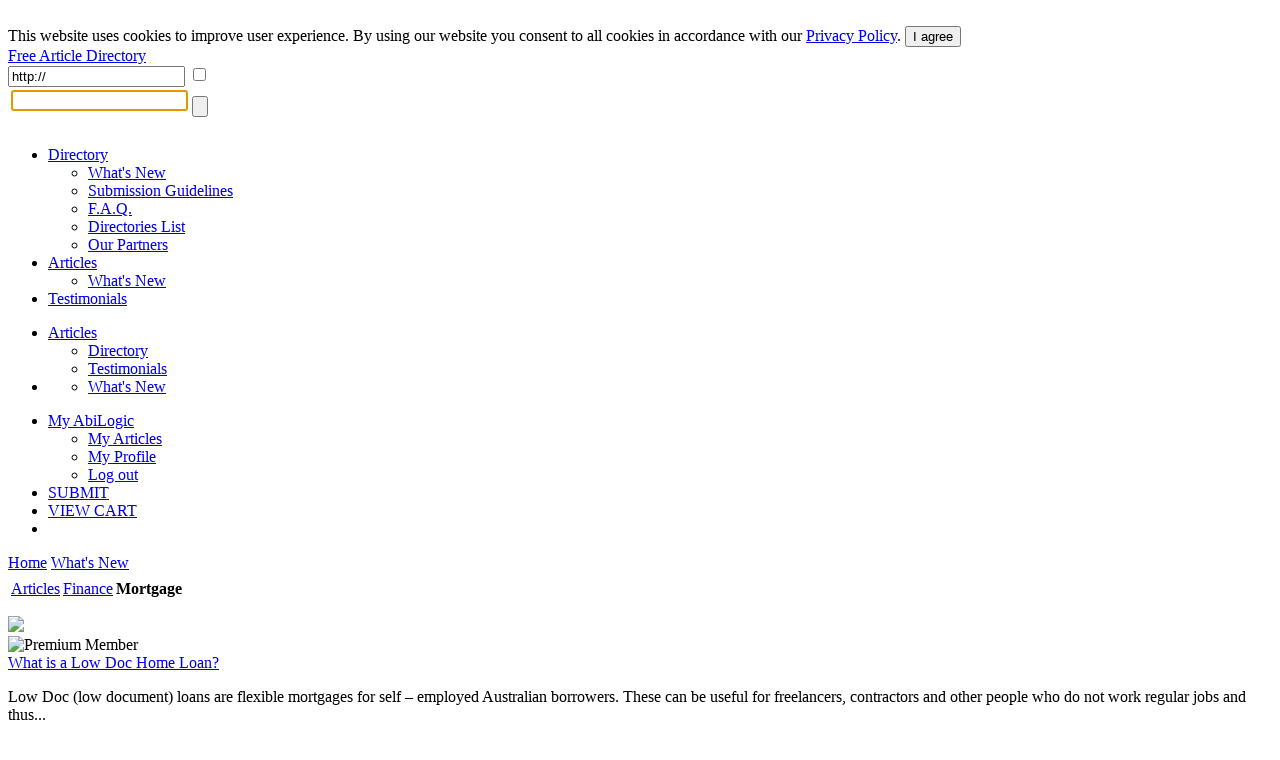

--- FILE ---
content_type: text/html; charset=UTF-8
request_url: https://articles.abilogic.com/mortgage-00137-4.html
body_size: 6607
content:
<!DOCTYPE html>
<html lang="en" id="abilogic">
 <head>
  <title>Finance Articles Directory : Mortgage</title>
  <meta name="robots" content="index, archive, follow" />
  <meta charset="UTF-8" />
  <meta name="HandheldFriendly" content="true" />
  <meta name="viewport" content="initial-scale=1.0, width=device-width" />
  <meta name="description" content="Mortgage articles in Finance Directory. Search Mortgage articles. Submit article into Finance articles directory" />
  <meta name="keywords" content="Mortgage, Finance, Directory, Search, Add article, Submit article" />
  <meta name="Owner" content="AbiLogic International" />
  <meta name="Copyright" content="Copyright &copy;2004-2026 AbiLogic International" />
  <meta http-equiv="X-UA-Compatible" content="IE=edge" />
  <meta http-equiv="x-dns-prefetch-control" content="on" />
  <link rel="dns-prefetch" href="https://www.google-analytics.com" />
  <link href="https://www.google-analytics.com" rel="preconnect" crossorigin />
  <link rel="dns-prefetch" href="//ajax.googleapis.com" />
  <link rel="dns-prefetch" href="//cdnjs.cloudflare.com" />
  <link rel="dns-prefetch" href="//fonts.googleapis.com" />
  <link id="css-project" rel="stylesheet" type="text/css" href="https://articles.abilogic.com/inc/css/articles.024.css" />
  <script id="js-jquery" src="//ajax.googleapis.com/ajax/libs/jquery/3.2.0/jquery.min.js"></script>
  <script id="js-project" src="/inc/js/project-source.023.js"></script>
  <script>
   $(document).ready(function(){
     var head = $('head');
     head.append('<link href="https://fonts.googleapis.com/css?family=Oswald:300,400|Roboto+Condensed:400,400i,700" rel="stylesheet" type="text/css" />');
     head.append('<link href="https://articles.abilogic.com/inc/fonts/abilogic-font/css/abilogic-font.css" rel="stylesheet" type="text/css" />');
   });
  </script>
  <link rel="shortcut icon" href="https://articles.abilogic.com/data/favicon.ico" type="image/x-icon" />
  <link rel="prev" href="https://articles.abilogic.com/mortgage-00137-3.html" />
  <link rel="next" href="https://articles.abilogic.com/mortgage-00137-5.html" />
  <base href="https://articles.abilogic.com" />
 </head>
 <body data-scroll="scroll-top">
  <img src="[data-uri]" class="hload" onload="abi_hdetect()" alt="Directory Image" />
  <script>
   (function(i,s,o,g,r,a,m){i['GoogleAnalyticsObject']=r;i[r]=i[r]||function(){
   (i[r].q=i[r].q||[]).push(arguments)},i[r].l=1*new Date();a=s.createElement(o),
   m=s.getElementsByTagName(o)[0];a.async=1;a.src=g;m.parentNode.insertBefore(a,m)
   })(window,document,'script','//www.google-analytics.com/analytics.js','ga');
   ga('create', 'UA-42129405-1', 'abilogic.com');
   ga('send', 'pageview');
  </script>
  <div id="fb-root"></div>
  <div id="header-gdpr" class="gdpr-panel wrap-out">
   <div class="wrap-in">
   This website uses cookies to improve user experience. By using our website you consent to all cookies in accordance with our <a href="/policy/">Privacy Policy</a>. <button id="btn-gdpr" class="btn btn-flat-blue">I agree</button>
   </div>
  </div>
  <div id="header-top" class="no-mobile wrap-out">
   <div class="wrap-in">
   <div class="social">
    <a href="http://www.facebook.com/AbilogicDirectory/" target="_blank" rel="nofollow"><i class="icon-facebook-rect"></i></a>
    <a href="http://www.twitter.com/AbilogicInt/" target="_blank" rel="nofollow"><i class="icon-twitter"></i></a>
   </div>
   </div>
  </div>
  <div id="header-area" class="wrap-out">
   <div id="header" class="wrap-in clearfix">
    <div id="logo"><a class="hdr-logo" href="https://articles.abilogic.com/">Free Article Directory</a></div>
    <div class="search-bar" itemscope itemtype="https://schema.org/WebSite">
     <meta itemprop="url" content="https://articles.abilogic.com"/>
     <form id="form_search" data-on="0" name="form_search" method="post" action="/search-post.php" itemprop="potentialAction" itemscope itemtype="https://schema.org/SearchAction">
      <meta itemprop="target" content="https://articles.abilogic.com/search?q={form_q_url}"/>
      <input type="hidden" name="form_type" value="user" />
      <input type="hidden" name="form_init" value="YToyOntzOjU6InZhbHVlIjtzOjEwOiIxNzY4ODY3MTk0IjtzOjM6ImNyYyI7aTo4OTEzNTY3NDE7fQ==" />
      <input type="text" class="quid" name="form_q_url" value="http://" itemprop="query-input" required />
      <input type="checkbox" class="quid" name="form_q_accept" />
      <table>
       <tr>
        <td class="td-query">
         <input name="form_query" autocomplete="off" type="text" />
         <ul class="ul-query clearfix">
         </ul>
        </td>
        <td class="td-btn">
         <input type="submit" name="form_query_submit" aria-label="Search Button" class="btn-find" value="" />
        </td>
       </tr>
      </table>
     </form>
    </div>
    <script type="text/javascript">
     //<![CDATA[
      document.form_search.form_query.focus();
     //-->
    </script>
   </div>
  </div>
  <div id="header-menu" class="wrap-out clearfix">
   <div class="wrap-in">
    <div class="menu-dd menu-projects">
     <ul class="no-mobile">
      <li>
       <a href="https://www.abilogic.com">Directory<i class="icon-down-open"></i></a>
       <ul>
        <li><a href="https://www.abilogic.com/new-sites/">What's New</a></li>
        <li><a href="https://www.abilogic.com/guidelines/">Submission Guidelines</a></li>
        <li><a href="https://www.abilogic.com/faq/">F.A.Q.</a></li>
        <li><a href="https://www.abilogic.com/directories-list/">Directories List</a></li>
        <li><a href="https://www.abilogic.com/featured-sites/">Our Partners</a></li>
       </ul>
      </li>
      <li class="active">
       <a href="https://articles.abilogic.com">Articles<i class="icon-down-open"></i></a>
       <ul>
        <li><a href="https://articles.abilogic.com/latest-articles/">What's New</a></li>
       </ul>
      </li>
      <li>
       <a href="https://www.abilogic.com/testimonials/">Testimonials</a>
      </li>
     </ul>
     <ul class="mobile">
      <li>
       <a href="https://articles.abilogic.com">Articles<i class="icon-down-open"></i></a>
       <ul>
        <li><a href="https://www.abilogic.com">Directory</a></li>
        <li><a href="https://www.abilogic.com/testimonials/">Testimonials</a></li>
       </ul>
      </li>
      <li>
       <a href="" class="icon-dd"><i class="icon-th-1"></i></a>
       <ul>
        <li><a href="https://articles.abilogic.com/latest-articles/">What's New</a></li>
       </ul>
      </li>
     </ul>
    </div>
    <div class="menu-dd menu-auth">
     <ul>
      <li><a href="/myaccount/">My AbiLogic</a>
       <ul>
        <li><a href="/myaccount/articles/manage/0/1/">My Articles</a></li>
        <li><a href="/myaccount/">My Profile</a></li>
        <li><a href="/logout/">Log out</a></li>
       </ul>
      </li>
      <li class="select submit"><a href="/submit-article/137/" title="Submit an Article">SUBMIT</a></li>
      <li class="no-mobile"><a href="https://www.abilogic.com/viewcart/" title="Shopping cart" class="a-viewcart">VIEW CART</a></li>
      <li class="mobile"><a href="https://www.abilogic.com/viewcart/" title="Shopping cart" class="icon-dd"><i class="icon-basket"></i></a></li>
     </ul>
    </div>
   </div>
  </div>
  <div id="dd-Directory" class="menu-drop-box">
   <a href="/">Home</a>
   <a href="/new-sites/">What's New</a>
  </div>
  <div id="top-line"></div>
  <div id="container-area" class="wrap-out">
  <div id="container" class="wrap-in">
   <style type="text/css">
    div.page-index {
      position:relative;
    }
   </style>
   <div id="content">
    <div class="page-index clearfix">
      <div style="margin:5px 0 15px">
       <script type="application/ld+json">
       {
       "@context":"http://schema.org",
       "@type":"BreadcrumbList",
       "itemListElement":[
       {"@type":"ListItem","position":1,"name":"Articles","item":"https://articles.abilogic.comhttps://articles.abilogic.com/"},
       {"@type":"ListItem","position":2,"name":"Finance","item":"https://articles.abilogic.comhttps://articles.abilogic.com/finance-00009.html"}
       ]}
       </script>
       <table cellpadding="0" cellspacing="3" class="sbar">
        <tr>
         <td class="h"><a href="https://articles.abilogic.com/">Articles</a></td>
         <td class="i"><a href="https://articles.abilogic.com/finance-00009.html">Finance</a></td>
         <td class="a"><strong>Mortgage</strong></td>
         <td class="g"></td>
        </tr>
       </table>
      </div>
      <div class="articles f3">
     <script src="//cdnjs.cloudflare.com/ajax/libs/jquery.form/3.32/jquery.form.min.js"></script>
     <script>
      $(document).ready(function(){
       $('div.l-editor a[data-action]').click(function(e){
         e.preventDefault();
         var obj = $(this);
         var item = obj.closest('div.article-item');
         var item_id = parseInt(item.attr('data-id'));
         var action_id = parseInt(obj.attr('data-action'));
         if(( action_id == 190 )&&( !confirm('Do you really want to delete the article?'))) return;
         if(( action_id == 195 )&&( !confirm('Do you really want to reject the article?'))) return;
         $.post('/inc/inc-ajax-articles-action.php',
           {sid:item_id,action:action_id},
           function(data){
             if( data.title ) obj.html(data.title);
             if( data.remove ) item.remove();
           },'json'
         );
       });
      });
     </script>
     <div class="article-item" id="a601840" data-id="601840">
      <div class="article-item-l">
       <img src="/data/uploads/0000448000/600/abi_0000448642.thumb.100.jpg" />
       <div class="member-premium"><img src="/inc/images/icon-member-premium.png" alt="Premium Member" /></div>
      </div>
      <div class="article-item-r">
       <a href="https://articles.abilogic.com/601840/what-low-doc-home-loan.html" class="a-title">What is a Low Doc Home Loan?</a>
       <p>Low Doc (low document) loans are flexible mortgages for self – employed Australian borrowers. These can be useful for freelancers, contractors and other people who do not work regular jobs and thus...</p>
       <div class="article-item-info">
        <span class="author"><a href="https://articles.abilogic.com/author/171908/rayethell/" data-hint="member:4091344c57e1bbe8fa8090b0b6b84ba3">Ray Ethell</a></span>
        <span class="date"><i class="icon-clock f-14"></i>Oct 17, 2022</span>
       </div>
      </div>
     </div>
     <div class="article-item" id="a601838" data-id="601838">
      <div class="article-item-l">
       <img src="/data/uploads/0000295000/300/abi_0000295313.thumb.100.jpg" />
       <div class="member-premium"><img src="/inc/images/icon-member-premium.png" alt="Premium Member" /></div>
      </div>
      <div class="article-item-r">
       <a href="https://articles.abilogic.com/601838/medico-home-loans-medical-professionals.html" class="a-title">Medico Home Loans for Medical Professionals</a>
       <p>Medico Home Loans are for Low Risk Medical Professionals.There are certain professions within the medical industry who qualify for a doctor or medico home loan package. These special home loan...</p>
       <div class="article-item-info">
        <span class="author"><a href="https://articles.abilogic.com/author/171908/rayethell/" data-hint="member:4091344c57e1bbe8fa8090b0b6b84ba3">Ray Ethell</a></span>
        <span class="date"><i class="icon-clock f-14"></i>Oct 17, 2022</span>
       </div>
      </div>
     </div>
     <div class="article-item" id="a601466" data-id="601466">
      <div class="article-item-l">
       <img src="/data/uploads/0000295000/300/abi_0000295313.thumb.100.jpg" />
       <div class="member-premium"><img src="/inc/images/icon-member-premium.png" alt="Premium Member" /></div>
      </div>
      <div class="article-item-r">
       <a href="https://articles.abilogic.com/601466/what-home-loans-bad-credit.html" class="a-title">What Are Home Loans for Bad Credit?</a>
       <p>Home Loans for Bad Credit are home loans that are specifically geared towards people with ‘ poor credit black marks ’ on their cr</p>
       <div class="article-item-info">
        <span class="author"><a href="https://articles.abilogic.com/author/171908/rayethell/" data-hint="member:4091344c57e1bbe8fa8090b0b6b84ba3">Ray Ethell</a></span>
        <span class="date"><i class="icon-clock f-14"></i>Oct 16, 2022</span>
       </div>
      </div>
     </div>
     <div class="article-item" id="a485018" data-id="485018">
      <div class="article-item-l">
       <img src="/data/uploads/0000295000/300/abi_0000295313.thumb.100.jpg" />
       <div class="member-premium"><img src="/inc/images/icon-member-premium.png" alt="Premium Member" /></div>
      </div>
      <div class="article-item-r">
       <a href="https://articles.abilogic.com/485018/sociedades-inactivas-activas.html" class="a-title">Sociedades Inactivas Y Activas</a>
       <p>Disponemos de sociedades limitadas o bien anónimas ya constituidas mediante escritura pública para su transmisión urgente.La compra de sociedades</p>
       <div class="article-item-info">
        <span class="author"><a href="https://articles.abilogic.com/author/132095/chrisvelez/" data-hint="member:91523a0fa71f5e637fc81a3f92012b08">Chris Velez</a></span>
        <span class="date"><i class="icon-clock f-14"></i>Mar 24, 2021</span>
       </div>
      </div>
     </div>
     <div class="article-item" id="a484577" data-id="484577">
      <div class="article-item-l">
       <img src="/data/uploads/0000381000/900/abi_0000381916.thumb.100.jpg" />
       <div class="member-premium"><img src="/inc/images/icon-member-premium.png" alt="Premium Member" /></div>
      </div>
      <div class="article-item-r">
       <a href="https://articles.abilogic.com/484577/tips-how-secure-mortgage-quickly.html" class="a-title">Tips on How to Secure a Mortgage Quickly</a>
       <p>It’s easier to buy a house when you have a mortgage. Before you start looking for properties or negotiating with the seller, you have to secure your loan. It’s easier to negotiate if you have a...</p>
       <div class="article-item-info">
        <span class="author"><a href="https://articles.abilogic.com/author/45225/simonhopes/" data-hint="member:fd3509694eaeed8eda6ac2dc0082e9b0">Simon Hopes</a></span>
        <span class="date"><i class="icon-clock f-14"></i>Mar 22, 2021</span>
       </div>
      </div>
     </div>
     <div class="article-item" id="a470792" data-id="470792">
      <div class="article-item-l">
       <img src="/data/uploads/0000369000/200/abi_0000369263.thumb.100.jpg" />
       <div class="member-premium"><img src="/inc/images/icon-member-premium.png" alt="Premium Member" /></div>
      </div>
      <div class="article-item-r">
       <a href="https://articles.abilogic.com/470792/commercial-mortgages-hard-money-loans.html" class="a-title">Commercial Mortgages and Hard Money Loans Explained</a>
       <p>Commercial Mortgages These types of loans are designed for income-producing properties, for example, shopping centers, office buildings, hotels, warehouses, etc… Obtaining a commercial mortgage is...</p>
       <div class="article-item-info">
        <span class="author"><a href="https://articles.abilogic.com/author/135558/olivermoreno/" data-hint="member:22d48f45cb6d66f89c5b98a487e99800">Oliver Moreno</a></span>
        <span class="date"><i class="icon-clock f-14"></i>Jan 12, 2021</span>
       </div>
      </div>
     </div>
     <div class="article-item" id="a469030" data-id="469030">
      <div class="article-item-l">
       <img src="/data/uploads/0000295000/300/abi_0000295313.thumb.100.jpg" />
       <div class="member-premium"><img src="/inc/images/icon-member-premium.png" alt="Premium Member" /></div>
      </div>
      <div class="article-item-r">
       <a href="https://articles.abilogic.com/469030/accurate-mortgage-calculator.html" class="a-title">Accurate Mortgage Calculator</a>
       <p>The only accurate mortgage calculator that detailed what kind of loans you are eligible to get can be found on the Lendersa.com website. It not only detailed the potential loans but also predict the...</p>
       <div class="article-item-info">
        <span class="author"><a href="https://articles.abilogic.com/author/116940/moshonreuveni/" data-hint="member:c96f7bd918ffe411254984cfbde42a06">Moshon Reuveni</a></span>
        <span class="date"><i class="icon-clock f-14"></i>Jan 02, 2021</span>
       </div>
      </div>
     </div>
     <div class="article-item" id="a412733" data-id="412733">
      <div class="article-item-l">
       <img src="/data/uploads/0000315000/900/abi_0000315927.thumb.100.jpg" />
       <div class="member-premium"><img src="/inc/images/icon-member-premium.png" alt="Premium Member" /></div>
      </div>
      <div class="article-item-r">
       <a href="https://articles.abilogic.com/412733/how-find-hard-money-lender.html" class="a-title">How to Find a Hard Money Lender</a>
       <p>When you need to get a real estate loan, and banks won’t do it fast enough, you can try to arrange the loan with private investors through hard money brokers. There are two facts you should know about...</p>
       <div class="article-item-info">
        <span class="author"><a href="https://articles.abilogic.com/author/116940/moshonreuveni/" data-hint="member:c96f7bd918ffe411254984cfbde42a06">Moshon Reuveni</a></span>
        <span class="date"><i class="icon-clock f-14"></i>Jan 30, 2020</span>
       </div>
      </div>
     </div>
     <div class="article-item" id="a396580" data-id="396580">
      <div class="article-item-l">
       <img src="/data/uploads/0000295000/300/abi_0000295313.thumb.100.jpg" />
       <div class="member-premium"><img src="/inc/images/icon-member-premium.png" alt="Premium Member" /></div>
      </div>
      <div class="article-item-r">
       <a href="https://articles.abilogic.com/396580/you-require-assistance-working-perfect.html" class="a-title">Do You Require Any Assistance Working with Perfect Money?</a>
       <p>In this area, you can get nitty gritty data about the Perfect Money framework. We will give an entire and particular depiction of every framework capacity and compliment it with video guidelines. On...</p>
       <div class="article-item-info">
        <span class="author"><a href="https://articles.abilogic.com/author/2852/jackbrant/" data-hint="member:e0e46d5f03c5e432946bfc4c7dc63fef">Jack Brant</a></span>
        <span class="date"><i class="icon-clock f-14"></i>Oct 26, 2019</span>
       </div>
      </div>
     </div>
     <div class="article-item" id="a387089" data-id="387089">
      <div class="article-item-l">
       <img src="/data/uploads/0000295000/300/abi_0000295313.thumb.100.jpg" />
       <div class="member-premium"><img src="/inc/images/icon-member-premium.png" alt="Premium Member" /></div>
      </div>
      <div class="article-item-r">
       <a href="https://articles.abilogic.com/387089/guidelines-best-mortgage-broker-company.html" class="a-title">Guidelines for Best Mortgage Broker Company</a>
       <p>Keeping your property in collateral can be hard at times. And why not? When it’s the result of your blood and sweat. Mortgage Loan is to as keeping your property or house as security in exchange for a...</p>
       <div class="article-item-info">
        <span class="author"><a href="https://articles.abilogic.com/author/98063/namansharma/" data-hint="member:e5243359f81b37eaf85fce90482eadeb">Naman Sharma</a></span>
        <span class="date"><i class="icon-clock f-14"></i>Sep 02, 2019</span>
       </div>
      </div>
     </div>
     <div class="article-item" id="a302297" data-id="302297">
      <div class="article-item-l">
       <img src="/data/uploads/0000295000/300/abi_0000295313.thumb.100.jpg" />
       <div class="member-premium"><img src="/inc/images/icon-member-premium.png" alt="Premium Member" /></div>
      </div>
      <div class="article-item-r">
       <a href="https://articles.abilogic.com/302297/find-answers-common-questions-illinois.html" class="a-title">Find the Answers of Common Questions on Illinois Mortgage</a>
       <p>Mortgage is the most common financing option to the home buyers. We define mortgage as a type of loan, obtained from the mortgage companies or bank. While you are in Illinois, you will also find lots...</p>
       <div class="article-item-info">
        <span class="author"><a href="https://articles.abilogic.com/author/15500/vikramkumar/" data-hint="member:36be0a57db744bdbd4019152c41f1b99">Vikram Kumar</a></span>
        <span class="date"><i class="icon-clock f-14"></i>Sep 07, 2018</span>
       </div>
      </div>
     </div>
     <div class="article-item" id="a302296" data-id="302296">
      <div class="article-item-l">
       <img src="/data/uploads/0000295000/300/abi_0000295313.thumb.100.jpg" />
       <div class="member-premium"><img src="/inc/images/icon-member-premium.png" alt="Premium Member" /></div>
      </div>
      <div class="article-item-r">
       <a href="https://articles.abilogic.com/302296/pay-off-illinois-mortgage-easiest.html" class="a-title">Pay off Illinois Mortgage in the Easiest Ways</a>
       <p>When you have thought of buying a house, you may have hired a good realty agent. However, the real challenge comes at the time of making payment. Almost two-third of Illinois residents rely on the...</p>
       <div class="article-item-info">
        <span class="author"><a href="https://articles.abilogic.com/author/15500/vikramkumar/" data-hint="member:36be0a57db744bdbd4019152c41f1b99">Vikram Kumar</a></span>
        <span class="date"><i class="icon-clock f-14"></i>Sep 07, 2018</span>
       </div>
      </div>
     </div>
     <div class="article-item" id="a302295" data-id="302295">
      <div class="article-item-l">
       <img src="/data/uploads/0000295000/300/abi_0000295313.thumb.100.jpg" />
       <div class="member-premium"><img src="/inc/images/icon-member-premium.png" alt="Premium Member" /></div>
      </div>
      <div class="article-item-r">
       <a href="https://articles.abilogic.com/302295/how-avail-your-mortgage-loan.html" class="a-title">How to Avail Your Mortgage Loan Easily</a>
       <p>Most of property buyers and investors think that finding a good house is easier than availing a mortgage. It may be the first time you are applying for mortgage in Illinois. From the application...</p>
       <div class="article-item-info">
        <span class="author"><a href="https://articles.abilogic.com/author/15500/vikramkumar/" data-hint="member:36be0a57db744bdbd4019152c41f1b99">Vikram Kumar</a></span>
        <span class="date"><i class="icon-clock f-14"></i>Sep 07, 2018</span>
       </div>
      </div>
     </div>
     <div class="article-item" id="a302071" data-id="302071">
      <div class="article-item-l">
       <img src="/data/uploads/0000295000/300/abi_0000295313.thumb.100.jpg" />
       <div class="member-premium"><img src="/inc/images/icon-member-premium.png" alt="Premium Member" /></div>
      </div>
      <div class="article-item-r">
       <a href="https://articles.abilogic.com/302071/what-mortgages-need-mortgage-illinois.html" class="a-title">What Are Mortgages? Need Mortgage in Illinois?</a>
       <p>Mortgage is a loan people use to buy a house, a house they can call it their own. Whether you are planning to buy a house or to buy an investment property, and this comes after you have sorted out...</p>
       <div class="article-item-info">
        <span class="author"><a href="https://articles.abilogic.com/author/15500/vikramkumar/" data-hint="member:36be0a57db744bdbd4019152c41f1b99">Vikram Kumar</a></span>
        <span class="date"><i class="icon-clock f-14"></i>Sep 06, 2018</span>
       </div>
      </div>
     </div>
     <div class="article-item" id="a302072" data-id="302072">
      <div class="article-item-l">
       <img src="/data/uploads/0000295000/300/abi_0000295313.thumb.100.jpg" />
       <div class="member-premium"><img src="/inc/images/icon-member-premium.png" alt="Premium Member" /></div>
      </div>
      <div class="article-item-r">
       <a href="https://articles.abilogic.com/302072/what-you-need-know-apply.html" class="a-title">What Do You Need to Know to Apply for Illinois Mortgage?</a>
       <p>Economy of a country largely depends on the growth of the individuals. With the fast-rising population there is also a sense of development breathing in the world today. If we take the statistics of...</p>
       <div class="article-item-info">
        <span class="author"><a href="https://articles.abilogic.com/author/15500/vikramkumar/" data-hint="member:36be0a57db744bdbd4019152c41f1b99">Vikram Kumar</a></span>
        <span class="date"><i class="icon-clock f-14"></i>Sep 06, 2018</span>
       </div>
      </div>
     </div>
      </div>
      <div class="pagebar clearfix">
       <table>
        <tr>
         <td><a href="https://articles.abilogic.com/mortgage-00137-3.html" class="prior">Prior</a></td>
         <td><a href="https://articles.abilogic.com/mortgage-00137.html" class="def">1</a></td>
         <td><a href="https://articles.abilogic.com/mortgage-00137-2.html" class="def">2</a></td>
         <td><a href="https://articles.abilogic.com/mortgage-00137-3.html" class="def">3</a></td>
         <td><span>4</span></td>
         <td><a href="https://articles.abilogic.com/mortgage-00137-5.html" class="def">5</a></td>
         <td>. . .</td>
         <td><a href="https://articles.abilogic.com/mortgage-00137-48.html" class="def">48</a></td>
         <td><a href="https://articles.abilogic.com/mortgage-00137-5.html" class="next">Next</a></td>
        </tr>
       </table>
      </div>
    </div>
   </div>
  </div>
  </div>
  <div id="footer-area">
   <div id="footer-1" class="clearfix">
    <div class="clearfix" style="float:left;display:inline-block">
    <ul>
     <li class="l-top">OUR SERVICES</li>
     <li><a href="https://www.abilogic.com/">Websites Directory</a></li>
     <li><a href="http://articles.abilogic.com/">Articles Directory</a></li>
    </ul>
    <ul>
     <li class="l-top">Web Directory</li>
     <li><a href="https://www.abilogic.com/add-url/">Suggest Site</a></li>
     <li><a href="https://www.abilogic.com/new-sites/">What's New</a></li>
     <li><a href="https://www.abilogic.com/guidelines/">Directory Guidelines</a></li>
     <li><a href="https://www.abilogic.com/faq/">F.A.Q.</a></li>
    </ul>
    <ul>
     <li class="l-top">Something Else?</li>
     <li><a href="https://www.abilogic.com/sitemap/">Sitemap</a></li>
     <li><a href="https://www.abilogic.com/terms/">Terms of Use</a></li>
     <li><a href="https://www.abilogic.com/policy/">Privacy Policy</a></li>
     <li><a href="https://account.mycommerce.com/SubscriptionCancellationRequest/index" rel="nofollow" target="_blank">Cancel Subscription</a></li>
     <li><a href="https://www.abilogic.com/contact/">Contact Us</a></li>
    </ul>
    <ul>
     <li class="l-top">Useful Resources</li>
     <li><a href="http://www.abilogic.co.uk" rel="nofollow" target="_blank">AbiLogic UK</a></li>
     <li><a href="http://www.abilogic-beauty.com" rel="nofollow" target="_blank">AbiLogic Beauty</a></li>
     <li><a href="http://www.alivedirectory.com" rel="nofollow" target="_blank">Alive Directory</a></li>
    </ul>
    </div>
    <div class="copy">&copy; 2004-2026 Abilogic.com Business Web Directory. All Rights Reserved.</div>
   </div>
  <div id="busy-mask"></div><div id="busy-pic"></div>
   <!-- server information
    HTTP_HOST: articles.abilogic.com
    USER_IP: 3.148.219.139
    USER_AGENT: Mozilla/5.0 (Macintosh; Intel Mac OS X 10_15_7) AppleWebKit/537.36 (KHTML, like Gecko) Chrome/131.0.0.0 Safari/537.36; ClaudeBot/1.0; +claudebot@anthropic.com)
    TIME_BUILD:  (0.28 sec)
   -->
  <img src="[data-uri]" class="hload" onload="abi_hvisit()" alt="Directory Image" />
 </body>
</html>
